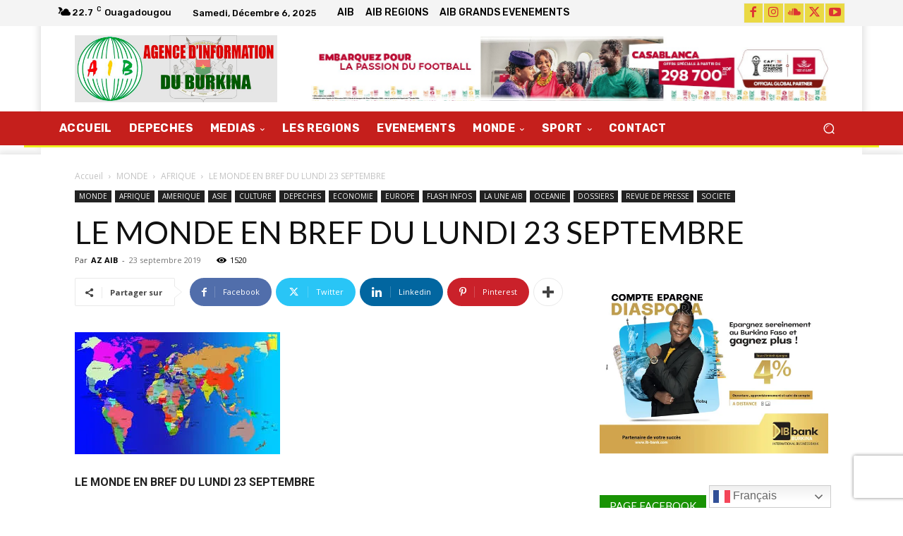

--- FILE ---
content_type: text/html; charset=UTF-8
request_url: https://www.aib.media/wp-admin/admin-ajax.php?td_theme_name=Newspaper&v=12.7.3
body_size: -107
content:
{"9857":1520}